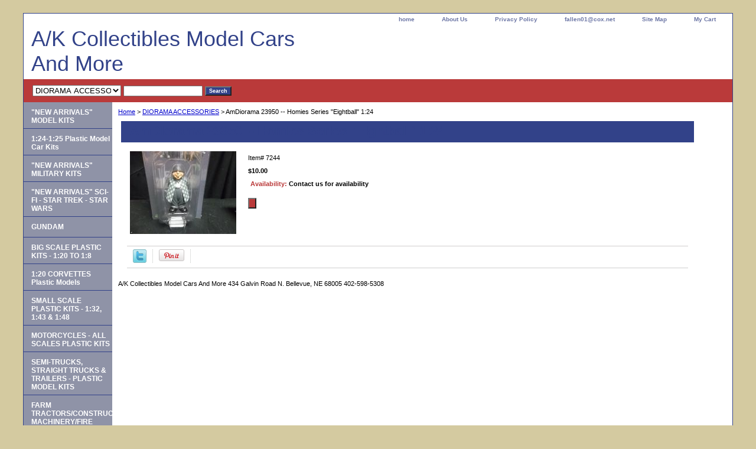

--- FILE ---
content_type: text/html
request_url: http://www.modelcarsandmore.biz/am23hosee1.html
body_size: 5925
content:
<!DOCTYPE html PUBLIC "-//W3C//DTD XHTML 1.0 Strict//EN" "http://www.w3.org/TR/xhtml1/DTD/xhtml1-strict.dtd"><html><head>
<link rel="image_src" href="https://s.turbifycdn.com/aah/yhst-172533293-9/item-5928.jpg" />
<meta property="og:image" content="https://s.turbifycdn.com/aah/yhst-172533293-9/item-5928.jpg" />
<title>AmDiorama 23950     --     Homies Series  "Eightball"   1:24</title><link rel="stylesheet" type="text/css" href="css-base.css" /><link rel="stylesheet" type="text/css" href="css-element.css" /><link rel="stylesheet" type="text/css" href="css-contents.css" /><link rel="stylesheet" type="text/css" href="css-edits.css" /></head><body class="vertical" id="itemtype"><script type="text/javascript" id="yfc_loader" src="https://turbifycdn.com/store/migration/loader-min-1.0.34.js?q=yhst-172533293-9&ts=1768949905&p=1&h=order.store.turbify.net"></script> <div id="ys_superbar">
	   <div id="ys_cpers">
		<div id="yscp_welcome_msg"></div>
		<div id="yscp_signin_link"></div>
		<div id="yscp_myaccount_link"></div>
		<div id="yscp_signout_link"></div>
	   </div>
	   <div id="yfc_mini"></div>
	   <div class="ys_clear"></div>
	</div>
      <div id="container"><div id="header"><ul id="nav-general"><li><a href="index.html">home</a></li><li><a href="info.html">About Us</a></li><li><a href="privacypolicy.html">Privacy Policy</a></li><li><a href="mailto:fallen01@cox.net">fallen01@cox.net</a></li><li><a href="ind.html">Site Map</a></li><li><a href="https://order.store.turbify.net/yhst-172533293-9/cgi-bin/wg-order?yhst-172533293-9">My Cart</a></li></ul><br class="clear" /><h3 id="brandmark"><a href="index.html" title="A/K Collectibles Model Cars And More">A/K Collectibles Model Cars And More</a></h3></div><form id="searcharea" name="searcharea" action="nsearch.html" method="GET"><fieldset><select onchange="if (typeof YSB_AUTOCOMPLETE == 'object') { YSB_AUTOCOMPLETE.controller.setSuggestCategory(event); }" name="section"><option value="">All Categories</option><option value="quotnew-arrivalsquot">"NEW ARRIVALS" MODEL KITS </option><option value="124125-plastic-model-ca124125">1:24-1:25 Plastic Model Car Kits </option><option value="bigscplki1to">BIG SCALE PLASTIC KITS - 1:20 TO 1:8 </option><option value="120corvettes">1:20 CORVETTES Plastic Models </option><option value="smscplki111">SMALL SCALE PLASTIC KITS - 1:32, 1:43 & 1:48 </option><option value="moallscplki">MOTORCYCLES - ALL SCALES PLASTIC KITS </option><option value="sesttrtrplmo">SEMI-TRUCKS, STRAIGHT TRUCKS & TRAILERS - PLASTIC MODEL KITS </option><option value="tvplmo">TV/SHOWCARS - Plastic Models </option><option value="prostdrfucar">PRO STOCK, DRAG & FUNNY CAR MODELS </option><option value="clnamoki">CLEARANCE!   NASCAR MODEL KITS </option><option value="nona">NOSTALGIC NASCAR/ CAR & DRIVERS 1980 & Below </option><option value="nascarmodels">NASCAR MODELS </option><option value="spramo">SPRINT/MIDGET/MODIFIED RACE MODELS </option><option value="indyracemodels">INDY - FI - OPEN WHEEL MODELS   ALL SCALES </option><option value="otramo">OTHER RACING MODELS </option><option value="motrallsc">MONSTER TRUCKS    ALL SCALES </option><option value="scaledfxresin1">FARM TRACTORS/CONSTRUCTION MACHINERY/FIRE TRUCKS / ALL SCALES </option><option value="wezi">WEIRD-OHS / ZINGERS </option><option value="mebokiallsi">METAL BODY KITS    ALL SIZES </option><option value="stwasttr">STAR WARS / STAR TREK </option><option value="batmanmodels">BATMAN MODELS </option><option value="bamefochma">BARE METAL FOIL / CHROME MARKERS </option><option value="cupapatise">CUSTOM PARTS PACKS & TIRE SETS </option><option value="othercoolstuff">OTHER COOL STUFF </option><option value="diac" selected="selected" >DIORAMA ACCESSORIES </option><option value="displaycases1">DISPLAY CASES/DIPLAY STANDS/CASE ACCESSORIES </option><option value="figures">MODEL FIGURES </option><option value="1dimoca">1:18 DIECAST  CARS </option><option value="1scdi">1:24/1:25 SCALE DIECAST / includes RACING </option><option value="modelmagazines">CAR / MODEL MAGAZINES </option><option value="asplre">ASSEMBLED PLASTIC REPLICAS </option><option value="bumopldialls">BUILT MOTORCYCLES PLASTIC & DIECAST  /  ALL SCALES </option><option value="militarykits">MILITARY KITS   /    SPACE SHUTTLES </option><option value="shbowacrno">SHIPS / BOATS / WATER CRAFT    NON-MILITARY </option><option value="modelplanes">MODEL PLANES </option><option value="diaiallsc">DIECAST AIRCRAFT ALL SCALES </option><option value="cl1moki">Clearance!!   1:24-1:25 Model Kits </option><option value="quotnew-arrivalsquot">"NEW ARRIVALS" MODEL KITS </option></select><label for="query" class="labelfield"><input autocomplete="off" type="text" id="query" name="query" placeholder="" onkeyup="if (typeof YSB_AUTOCOMPLETE == 'object') { YSB_AUTOCOMPLETE.controller.suggest(event); }"></label><label for="searchsubmit" class="buttonlabel"><input type="submit" id="searchsubmit" class="ys_primary" value="Search" name="searchsubmit"><input type="hidden" value="yhst-172533293-9" name="vwcatalog"></label></fieldset></form>   <script type="text/javascript"> 
                    var isSafari = !!navigator.userAgent.match(/Version\/[\d\.]+.*Safari/); 
                    var isIOS = !!navigator.platform && /iPad|iPhone|iPod/.test(navigator.platform); 
                    if (isSafari && isIOS) { 
                        document.forms["searcharea"].onsubmit = function (searchAreaForm) { 
                            var elementsList = this.elements, queryString = '', url = '', action = this.action; 
                            for(var i = 0; i < elementsList.length; i++) { 
                                if (elementsList[i].name) { 
                                    if (queryString) { 
                                        queryString = queryString + "&" +  elementsList[i].name + "=" + encodeURIComponent(elementsList[i].value); 
                                    } else { 
                                        queryString = elementsList[i].name + "=" + encodeURIComponent(elementsList[i].value); 
                                    } 
                                } 
                            } 
                            if (action.indexOf("?") == -1) { 
                                action = action + "?"; 
                            } 
                            url = action + queryString; 
                            window.location.href = url; 
                            return false; 
                        } 
                    } 
                </script> 
        <div id="bodyshell"><div id="bodycontent"><div class="breadcrumbs"><a href="index.html">Home</a> &gt; <a href="diac.html">DIORAMA ACCESSORIES</a> &gt; AmDiorama 23950     --     Homies Series  "Eightball"   1:24</div><div id="contentarea"><div><h1 id="item-contenttitle">AmDiorama 23950     --     Homies Series  "Eightball"   1:24</h1><div id="itemarea"><a href="https://s.turbifycdn.com/aah/yhst-172533293-9/item-5930.jpg"><img src="https://s.turbifycdn.com/aah/yhst-172533293-9/item-5931.jpg" width="180" height="140" border="0" hspace="0" vspace="0" alt="AmDiorama 23950     --     Homies Series  &quot;Eightball&quot;   1:24" class="image-l" title="AmDiorama 23950     --     Homies Series  &quot;Eightball&quot;   1:24" /></a><div class="itemform productInfo"><form method="POST" action="https://order.store.turbify.net/yhst-172533293-9/cgi-bin/wg-order?yhst-172533293-9+am23hosee1"><div class="code">Item# <em>7244</em></div><div class="price">$10.00</div><div class="itemavailable"><em>Availability: </em>Contact us for availability</div><input type="submit" value="" class="ys_primary" title="" /><input name="vwcatalog" type="hidden" value="yhst-172533293-9" /><input name="vwitem" type="hidden" value="am23hosee1" /><input type="hidden" name=".autodone" value="http://www.modelcarsandmore.biz/am23hosee1.html" /></form></div><div style="clear:both"></div><div class="ys_promoitempage" id="ys_promoitempage" itemid="am23hosee1" itemcode="7244" categoryflag="0"></div>
<script language="javascript">
document.getElementsByTagName('html')[0].setAttribute('xmlns:og', 'http://opengraphprotocol.org/schema/');
</script>
<div id="ys_social_top_hr"></div>
<div id="ys_social_media">
<div id="ys_social_tweet">
<script language="javascript">function tweetwindowopen(url,width,height){var left=parseInt((screen.availWidth/2)-(width/2));var top=parseInt((screen.availHeight/2)-(height/2));var prop="width="+width+",height="+height+",left="+left+",top="+top+",screenX="+left+",screenY="+top;window.open (NULL, url,'tweetwindow',prop);}</script>
<a href="javascript:void(0);" title="Tweet"><img id="ys_social_custom_tweet_icon" src="https://s.turbifycdn.com/ae/store/secure/twitter.png" onClick="tweetwindowopen('https://twitter.com/share?count=none&text=AmDiorama+23950+++++--+++++Homies+Series++\%22Eightball\%22+++1%3a24&url=http%3a//www.modelcarsandmore.biz/am23hosee1.html',550, 514)"></a></div>
<div id="ys_social_v_separator"><img src="https://s.turbifycdn.com/ae/store/secure/v-separator.gif"></div>
<div id="ys_social_pinterest">
<a href="https://pinterest.com/pin/create/button/?url=http://www.modelcarsandmore.biz/am23hosee1.html&media=https://s.turbifycdn.com/aah/yhst-172533293-9/item-5929.jpg&description=AmDiorama 23950     --     Homies Series  &quot;Eightball&quot;   1:24" class="pin-it-button" count-layout="horizontal"><img border="0" src="//assets.pinterest.com/images/PinExt.png" title="Pin It" /></a></div>
<script type="text/javascript" src="//assets.pinterest.com/js/pinit.js"></script><!--[if gt IE 6]>
<div id="ys_social_v_separator"><img src="https://s.turbifycdn.com/ae/store/secure/v-separator.gif"></div>
<![endif]-->
<!--[if !IE]><!-->
<div id="ys_social_v_separator"><img src="https://s.turbifycdn.com/ae/store/secure/v-separator.gif"></div>
<!--<![endif]-->
<div id="ys_social_fblike">
<!--[if gt IE 6]>
<script language="javascript">
document.getElementsByTagName('html')[0].setAttribute('xmlns:fb', 'http://ogp.me/ns/fb#');
</script>
<div id="fb-root"></div><script>(function(d, s, id) {var js, fjs = d.getElementsByTagName(s)[0];if (d.getElementById(id)) return;js = d.createElement(s); js.id = id;js.src = '//connect.facebook.net/en_US/all.js#xfbml=1&appId=';fjs.parentNode.insertBefore(js, fjs);}(document, 'script', 'facebook-jssdk'));</script><fb:like href="http://www.modelcarsandmore.biz/am23hosee1.html" layout="standard" show_faces="false" width="350" action="like" colorscheme="light"></fb:like>
<![endif]-->
<!--[if !IE]><!-->
<script language="javascript">
document.getElementsByTagName('html')[0].setAttribute('xmlns:fb', 'http://ogp.me/ns/fb#');
</script>
<div id="fb-root"></div><script>(function(d, s, id) {var js, fjs = d.getElementsByTagName(s)[0];if (d.getElementById(id)) return;js = d.createElement(s); js.id = id;js.src = '//connect.facebook.net/en_US/all.js#xfbml=1&appId=';fjs.parentNode.insertBefore(js, fjs);}(document, 'script', 'facebook-jssdk'));</script><fb:like href="http://www.modelcarsandmore.biz/am23hosee1.html" layout="standard" show_faces="false" width="350" action="like" colorscheme="light"></fb:like>
<!--<![endif]-->
</div>
</div>
<div id="ys_social_bottom_hr"></div>
</div></div></div><div id="finaltext">A/K Collectibles Model Cars And More
434 Galvin Road N. Bellevue, NE 68005
402-598-5308</div></div><div id="nav-product"><ul><li><a href="quotnew-arrivalsquot.html" title="&quot;NEW ARRIVALS&quot; MODEL KITS">"NEW ARRIVALS" MODEL KITS</a></li><li><a href="124125-plastic-model-ca124125.html" title="1:24-1:25 Plastic Model Car Kits">1:24-1:25 Plastic Model Car Kits</a></li><li><a href="newarmiki.html" title="&quot;NEW ARRIVALS&quot;  MILITARY KITS">"NEW ARRIVALS"  MILITARY KITS</a></li><li><a href="narscsttrstw.html" title="&quot;NEW ARRIVALS&quot;  SCI-FI  -  STAR TREK   -   STAR WARS">"NEW ARRIVALS"  SCI-FI  -  STAR TREK   -   STAR WARS</a></li><li><a href="gundam.html" title="GUNDAM">GUNDAM</a></li><li><a href="bigscplki1to.html" title="BIG SCALE PLASTIC KITS - 1:20 TO 1:8">BIG SCALE PLASTIC KITS - 1:20 TO 1:8</a></li><li><a href="120corvettes.html" title="1:20 CORVETTES Plastic Models">1:20 CORVETTES Plastic Models</a></li><li><a href="smscplki111.html" title="SMALL SCALE PLASTIC KITS - 1:32, 1:43 &amp; 1:48">SMALL SCALE PLASTIC KITS - 1:32, 1:43 & 1:48</a></li><li><a href="moallscplki.html" title="MOTORCYCLES - ALL SCALES PLASTIC KITS">MOTORCYCLES - ALL SCALES PLASTIC KITS</a></li><li><a href="sesttrtrplmo.html" title="SEMI-TRUCKS, STRAIGHT TRUCKS &amp; TRAILERS - PLASTIC MODEL KITS">SEMI-TRUCKS, STRAIGHT TRUCKS & TRAILERS - PLASTIC MODEL KITS</a></li><li><a href="scaledfxresin1.html" title="FARM TRACTORS/CONSTRUCTION MACHINERY/FIRE TRUCKS / ALL SCALES">FARM TRACTORS/CONSTRUCTION MACHINERY/FIRE TRUCKS / ALL SCALES</a></li><li><a href="tvplmo.html" title="TV/SHOWCARS - Plastic Models">TV/SHOWCARS - Plastic Models</a></li><li><a href="prostdrfucar.html" title="PRO STOCK, DRAG &amp; FUNNY CAR MODELS">PRO STOCK, DRAG & FUNNY CAR MODELS</a></li><li><a href="clnamoki.html" title="CLEARANCE!   NASCAR MODEL KITS">CLEARANCE!   NASCAR MODEL KITS</a></li><li><a href="nona.html" title="NOSTALGIC NASCAR/ CAR &amp; DRIVERS 1980 &amp; Below">NOSTALGIC NASCAR/ CAR & DRIVERS 1980 & Below</a></li><li><a href="nascarmodels.html" title="NASCAR MODELS">NASCAR MODELS</a></li><li><a href="spramo.html" title="SPRINT/MIDGET/MODIFIED RACE MODELS">SPRINT/MIDGET/MODIFIED RACE MODELS</a></li><li><a href="indyracemodels.html" title="INDY - FI - OPEN WHEEL MODELS   ALL SCALES">INDY - FI - OPEN WHEEL MODELS   ALL SCALES</a></li><li><a href="otramo.html" title="OTHER RACING MODELS">OTHER RACING MODELS</a></li><li><a href="motrallsc.html" title="MONSTER TRUCKS    ALL SCALES">MONSTER TRUCKS    ALL SCALES</a></li><li><a href="wezi.html" title="WEIRD-OHS / ZINGERS">WEIRD-OHS / ZINGERS</a></li><li><a href="mebokiallsi.html" title="METAL BODY KITS    ALL SIZES">METAL BODY KITS    ALL SIZES</a></li><li><a href="stwasttr.html" title="STAR WARS / STAR TREK">STAR WARS / STAR TREK</a></li><li><a href="batmanmodels.html" title="BATMAN MODELS">BATMAN MODELS</a></li><li><a href="bamefochma.html" title="BARE METAL FOIL / CHROME MARKERS">BARE METAL FOIL / CHROME MARKERS</a></li><li><a href="cupapatise.html" title="CUSTOM PARTS PACKS &amp; TIRE SETS">CUSTOM PARTS PACKS & TIRE SETS</a></li><li><a href="othercoolstuff.html" title="OTHER COOL STUFF">OTHER COOL STUFF</a></li><li><a href="diac.html" title="DIORAMA ACCESSORIES">DIORAMA ACCESSORIES</a></li><li><a href="displaycases1.html" title="DISPLAY CASES/DIPLAY STANDS/CASE ACCESSORIES">DISPLAY CASES/DIPLAY STANDS/CASE ACCESSORIES</a></li><li><a href="figures.html" title="MODEL FIGURES">MODEL FIGURES</a></li><li><a href="1dimoca.html" title="1:18 DIECAST  CARS">1:18 DIECAST  CARS</a></li><li><a href="1scdi.html" title="1:24/1:25 SCALE DIECAST / includes RACING">1:24/1:25 SCALE DIECAST / includes RACING</a></li><li><a href="modelmagazines.html" title="CAR / MODEL MAGAZINES">CAR / MODEL MAGAZINES</a></li><li><a href="asplre.html" title="ASSEMBLED PLASTIC REPLICAS">ASSEMBLED PLASTIC REPLICAS</a></li><li><a href="bumopldialls.html" title="BUILT MOTORCYCLES PLASTIC &amp; DIECAST  /  ALL SCALES">BUILT MOTORCYCLES PLASTIC & DIECAST  /  ALL SCALES</a></li><li><a href="militarykits.html" title="MILITARY KITS   /    SPACE SHUTTLES">MILITARY KITS   /    SPACE SHUTTLES</a></li><li><a href="shbowacrno.html" title="SHIPS / BOATS / WATER CRAFT    NON-MILITARY">SHIPS / BOATS / WATER CRAFT    NON-MILITARY</a></li><li><a href="modelplanes.html" title="MODEL PLANES">MODEL PLANES</a></li><li><a href="diaiallsc.html" title="DIECAST AIRCRAFT ALL SCALES">DIECAST AIRCRAFT ALL SCALES</a></li><li><a href="cl1moki.html" title="Clearance!!   1:24-1:25 Model Kits">Clearance!!   1:24-1:25 Model Kits</a></li><li><a href="cl1di.html" title="Clearance!  1:18 Diecast">Clearance!  1:18 Diecast</a></li><li><a href=".html" title="                    +">                    +</a></li><li><a href="quotnew-arrivalsquot.html" title="&quot;NEW ARRIVALS&quot; MODEL KITS">"NEW ARRIVALS" MODEL KITS</a></li><li><a href="1.html" title="+++">+++</a></li><li><a href="re25dila68do.html" title="Our Beautiful Shop Pup - Sammi   /      Priceless!">Our Beautiful Shop Pup - Sammi   /      Priceless!</a></li></ul></div></div><div id="footer"><span id="footer-links"><a href="index.html">home</a> | <a href="info.html">About Us</a> | <a href="privacypolicy.html">Privacy Policy</a> | <a href="mailto:fallen01@cox.net">fallen01@cox.net</a> | <a href="ind.html">Site Map</a> | <a href="https://order.store.turbify.net/yhst-172533293-9/cgi-bin/wg-order?yhst-172533293-9">My Cart</a></span><span id="copyright">Copyright � 2017  A/K Collectibles Model Cars And More   All Rights Reserved.</span></div></div></body>
<script type="text/javascript">var PAGE_ATTRS = {'storeId': 'yhst-172533293-9', 'itemId': 'am23hosee1', 'isOrderable': '1', 'name': 'AmDiorama 23950     --     Homies Series  Eightball   1:24', 'salePrice': '10.00', 'listPrice': '10.00', 'brand': '', 'model': '', 'promoted': '', 'createTime': '1768949905', 'modifiedTime': '1768949905', 'catNamePath': 'DIORAMA ACCESSORIES', 'upc': ''};</script><script type="text/javascript">
csell_env = 'ue1';
 var storeCheckoutDomain = 'order.store.turbify.net';
</script>

<script type="text/javascript">
  function toOSTN(node){
    if(node.hasAttributes()){
      for (const attr of node.attributes) {
        node.setAttribute(attr.name,attr.value.replace(/(us-dc1-order|us-dc2-order|order)\.(store|stores)\.([a-z0-9-]+)\.(net|com)/g, storeCheckoutDomain));
      }
    }
  };
  document.addEventListener('readystatechange', event => {
  if(typeof storeCheckoutDomain != 'undefined' && storeCheckoutDomain != "order.store.turbify.net"){
    if (event.target.readyState === "interactive") {
      fromOSYN = document.getElementsByTagName('form');
        for (let i = 0; i < fromOSYN.length; i++) {
          toOSTN(fromOSYN[i]);
        }
      }
    }
  });
</script>
<script type="text/javascript">
// Begin Store Generated Code
 </script> <script type="text/javascript" src="https://s.turbifycdn.com/lq/ult/ylc_1.9.js" ></script> <script type="text/javascript" src="https://s.turbifycdn.com/ae/lib/smbiz/store/csell/beacon-a9518fc6e4.js" >
</script>
<script type="text/javascript">
// Begin Store Generated Code
 csell_page_data = {}; csell_page_rec_data = []; ts='TOK_STORE_ID';
</script>
<script type="text/javascript">
// Begin Store Generated Code
function csell_GLOBAL_INIT_TAG() { var csell_token_map = {}; csell_token_map['TOK_SPACEID'] = '2022276099'; csell_token_map['TOK_URL'] = ''; csell_token_map['TOK_STORE_ID'] = 'yhst-172533293-9'; csell_token_map['TOK_ITEM_ID_LIST'] = 'am23hosee1'; csell_token_map['TOK_ORDER_HOST'] = 'order.store.turbify.net'; csell_token_map['TOK_BEACON_TYPE'] = 'prod'; csell_token_map['TOK_RAND_KEY'] = 't'; csell_token_map['TOK_IS_ORDERABLE'] = '1';  c = csell_page_data; var x = (typeof storeCheckoutDomain == 'string')?storeCheckoutDomain:'order.store.turbify.net'; var t = csell_token_map; c['s'] = t['TOK_SPACEID']; c['url'] = t['TOK_URL']; c['si'] = t[ts]; c['ii'] = t['TOK_ITEM_ID_LIST']; c['bt'] = t['TOK_BEACON_TYPE']; c['rnd'] = t['TOK_RAND_KEY']; c['io'] = t['TOK_IS_ORDERABLE']; YStore.addItemUrl = 'http%s://'+x+'/'+t[ts]+'/ymix/MetaController.html?eventName.addEvent&cartDS.shoppingcart_ROW0_m_orderItemVector_ROW0_m_itemId=%s&cartDS.shoppingcart_ROW0_m_orderItemVector_ROW0_m_quantity=1&ysco_key_cs_item=1&sectionId=ysco.cart&ysco_key_store_id='+t[ts]; } 
</script>
<script type="text/javascript">
// Begin Store Generated Code
function csell_REC_VIEW_TAG() {  var env = (typeof csell_env == 'string')?csell_env:'prod'; var p = csell_page_data; var a = '/sid='+p['si']+'/io='+p['io']+'/ii='+p['ii']+'/bt='+p['bt']+'-view'+'/en='+env; var r=Math.random(); YStore.CrossSellBeacon.renderBeaconWithRecData(p['url']+'/p/s='+p['s']+'/'+p['rnd']+'='+r+a); } 
</script>
<script type="text/javascript">
// Begin Store Generated Code
var csell_token_map = {}; csell_token_map['TOK_PAGE'] = 'p'; csell_token_map['TOK_CURR_SYM'] = '$'; csell_token_map['TOK_WS_URL'] = 'https://yhst-172533293-9.csell.store.turbify.net/cs/recommend?itemids=am23hosee1&location=p'; csell_token_map['TOK_SHOW_CS_RECS'] = 'false';  var t = csell_token_map; csell_GLOBAL_INIT_TAG(); YStore.page = t['TOK_PAGE']; YStore.currencySymbol = t['TOK_CURR_SYM']; YStore.crossSellUrl = t['TOK_WS_URL']; YStore.showCSRecs = t['TOK_SHOW_CS_RECS']; </script> <script type="text/javascript" src="https://s.turbifycdn.com/ae/store/secure/recs-1.3.2.2.js" ></script> <script type="text/javascript" >
</script>
</html>
<!-- html104.prod.store.e1a.lumsb.com Wed Jan 21 15:48:15 PST 2026 -->
